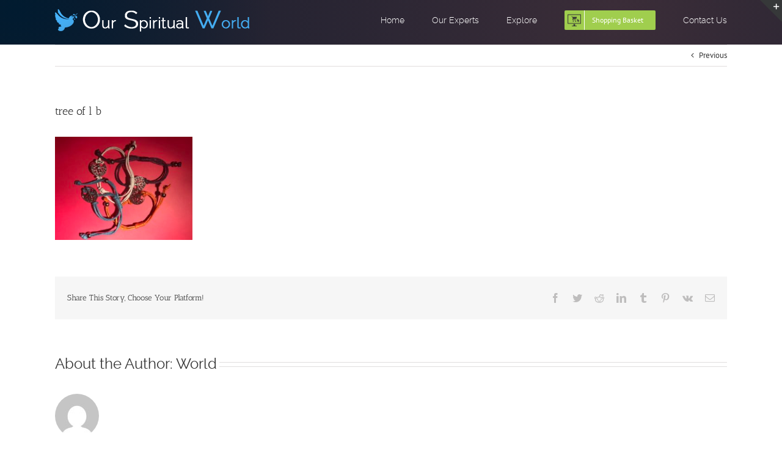

--- FILE ---
content_type: text/css
request_url: https://ourspiritualworld.co.uk/wp-content/themes/Avada-Child-Theme/style.css?ver=6.5.4
body_size: 32627
content:
/*
Theme Name: ourspiritualworld theme
Description: ourspiritualworld theme
Author: Nicolas Menescardi
Author URI: https://www.linkedin.com/in/menescardi/
Template: Avada
Version: 1.0.0
Text Domain:  Avada
*/



/*Custom Css Starts Here...*/
#menu-main-menu a {
    font-family: Raleway-light !important;
}
.fusion-header{
  height: 73px !important;
}
.our_spiritual h2 {
    font-family: Roboto-Regular !important;
    color: #fff !important;
    font-size: 60px !important;
    text-transform: uppercase;
    margin-top: 0px !important;
}
.searchform .search-table,
.searchform .fusion-search-form-content{
  display: table;
width: 72% !important;
text-align: center;
margin: 0 auto;
}
.search-field input[type="text"] {
    height: 50px !important;
    font-size: 16px !important;
}
.avada-select .select2-container .select2-choice .select2-arrow, .avada-select .select2-container .select2-choice2 .select2-arrow, .searchform .search-table .search-button input[type="submit"],
.searchform .fusion-search-form-content .search-button input[type="submit"]{
  height: 49px !important;
  width: 49px !important;
  line-height: 29px;
}

.searchform .fusion-search-form-content .search-button input[type="submit"]{
    color: #FFF !important;
  }

.searchform .fusion-search-form-content .search-button{
    right: 0;
  }

.searchform .fusion-search-form-content input[type="search"]{
    height: 49px !important;
    width: 100%;
    line-height: 29px;
  }
.searchform .search-button input[type="submit"]{
  background: #44acf1 !important;
}
.our_spiritual .wpb_text_column.wpb_content_element {
    margin-bottom: 0 !important;
}
.p-4-pakao .wpb_single_image.wpb_content_element.vc_align_left {
    margin-bottom: 0px !important;
}
.our-community h1 {
    font-family: Roboto-Regular !important;
    text-transform: uppercase;
    font-size: 50px;
    margin-bottom: 0px;
}
.our-community h3 {
    font-family: Raleway-Regular !important;
    margin-top: 0px !important;
    font-size: 19px;
    text-transform: uppercase;
}
.our-community p {
    font-family: Raleway-light !important;
    font-size: 15px;
}
.main-row h5 {
    font-family: Raleway-light !important;
    font-size: 18px !important;
    margin-bottom: 0px;
    margin-top: 0px;
text-transform: uppercase;
font-weight: bold;
}
.main-row p {
    font-family: Raleway-light !important;
    font-size: 14px !important;
    margin-bottom: 9px !important;
}
.main-row .wpb_text_column.wpb_content_element {
    min-height: 214px;
}
.main-row .wpb_text_column.wpb_content_element {
    padding: 19px 5px 0px 29px;
}
.main-row .wpb_text_column.wpb_content_element:hover{
  background-image: url("http://development1.ferozitech.com/projects/SpiritualWorld/wp-content/themes/Avada/images/hover-image.png"); 
background-repeat: no-repeat;
background-size: cover;
transition: 0.4s;
cursor: pointer;
}
.fusion-footer{
    background-image: url(/wp-content/uploads/2018/04/footer-background.png) !important;
    background-repeat: no-repeat !important;
    background-position: center !important;
    background-size: cover !important;
}
.fusion-footer-widget-area {
    background-color: transparent !important;
}
.fusion-footer-widget-area{
    border-top: none !important;
}
.div_right img.arrow_img1 {
    float: left;
}
#text-3{
    /*margin-top: 22%;*/
  }
#text-2 h3 {
    font-size: 40px;
    color: #fff;
    font-family: Oswald-Medium;
}
.textwidget .Get_Touch_footer h3{
  font-size: 24px;
  color: #fff;
  margin: 0px;
  font-family:Roboto-Light;
}
.textwidget .Get_Touch_footer p {
    font-size: 14px;
    color: #fff;
     font-family:Roboto-Light;
}
.spiritual_footer img.arrow_img_icon {
    margin-right: 8px;
}
.Get_Touch_footer .wpcf7-form input, textarea, select {
    background-color: #303030;
    border: none;
    font-size: 14px;
    height: 48px;
  }
.Get_Touch_footer .wpcf7-form-control.wpcf7-submit {
    height: 37px;
    padding: 0 0 0 0;
    width: 121px;
    font-size: 15px !important;
    background-color: #118acb;
    color: #fff;
    float: right;
}
img.arrow_img1 {
    margin-right: 10px;
    margin-top: 2px;
}
.spiritual_footer p {
    margin-top: 8%;
    font-family:Roboto-Light;
    font-size: 15px;
    color: #fff;
  }
.div_left p{
   font-family:Roboto-Light;
   font-size: 14px;
   color: #939393;
}
.div_right p{
   font-family:Raleway-Regular;
   font-size: 14px;
   color: #939393;
}
.div_left p b{
   font-family:Roboto-Light;
   font-size: 14px;
   color: #44acf1;
}
.cs1.fusion-column.col-lg-6.col-md-6.col-sm-6 {
    width: 40%;
}
.cs2.fusion-column.col-lg-6.col-md-6.col-sm-6 {
    width: 60%;
}
.single_pasdding.wpb_column.vc_column_container.vc_col-sm-4 {
    width: 30%;
}
.result1 {
    width: 22%;
}
.our-community {
    width: 63%;
}
.result_div p {
    margin-top: 1.5%;
}
.result_div {
    background-image: url(images/Result_02.png) !important;
    background-repeat: no-repeat !important;
    background-position: bottom !important;
}
.our-community1 h1 {
    font-family: Roboto-Regular !important;
    text-transform: uppercase;
    font-size: 50px !important;
    margin: 0px;
}
.our-community1 h3 {
    font-family: Raleway-Regular !important;
    font-size: 19px !important;
    text-transform: uppercase;
    margin: 0px;
    padding: 0px 0px 20px;
}
.our-community h2 {
    color: #242424 !important;
    font-size: 40px !important;
    margin: 0px;
}
.our-community1 p {
    font-family: Raleway-light !important;
    font-size: 15px !important;
}
.result_div:nth-child(4) {
    background-image:none !important;
    }
    li.product-category.product img {
    display: none !important;
}
.products-6 > li {
    float: left;
    width: 31.832% !important;
    margin-right: 1.0%;
    margin-bottom: 11px;
    border-radius: 5px;
    border: 1px #000 solid !important;
}
li.product-category.product h3 {
    margin: 7px 2px 5px 9px !important;
    padding: 4px 0px 6px 0 !important;
    font-size: 14px !important;
    font-family: Raleway-light !important;
    text-transform: uppercase;
}
mark.count {
    display: none;
}
li.product-category.product:hover {
    background: #000;
    color: #fff !important;
    transition: 0.9s;
}
h3.title-heading-left {
    font-family: Raleway-Regular !important;
    font-size: 24px !important;
}
span.posted_in {
	font-family: Raleway-Regular !important;
    font-size: 16px !important;
}
li.product-category.product h3:hover{
    color: #fff;
}
.woocommerce.columns-6{
    width: 70%;
    text-align: center;
    margin: 0 auto;
}
.catalog-ordering.clearfix {
    display: none;
}
.main-row-woocommerce{
background-image: url(http://development1.ferozitech.com/projects/SpiritualWorld/wp-content/themes/Avada/images/image-9.jpg);
background-size: cover;
background-repeat: no-repeat;
margin-bottom: 50px !important;
}
.main-row-woocommerce .vc_column-inner .vc_custom_1489406864859{
  padding-right: 30px !important;
  padding-left: 30px !important;
}
.woocommerce-container .vc_row.wpb_row.vc_row-fluid{
  margin-bottom: 20px;
}
h2.widgettitle {
  color: #fff !important;
  margin-left: 60px;
}
.main-row-woocommerce h1 {
    color: #fff !important;
    font-family: Raleway-Regular !important;
    font-size: 50px !important;
    text-transform: uppercase;
    margin-top: 100px;
    margin-left: 50px;
    margin-bottom: 0px !important;
}
.main-row-woocommerce p {
    color: #fff;
    font-size: 14px !important;
    font-family: Raleway-light !important;
    margin-left: 55px;
    width: 52%;
}
.main-row-woocommerce .search-table {
    margin-left: 58px !important;
    width: 50% !important;
}
.products-4 li{
  border: none !important;
}
h3.product-title {
    font-family: Raleway-SemiBold !important;
    font-size: 18px !important;
    font-weight: bold;
}
.products-4 .woocommerce-Price-amount.amount {
    font-family: Raleway-SemiBold !important;
    color: #000;
    font-size: 24px !important;
    float: left;
    width: 50% !important;
    display: inline-table;
    margin-top: -12px;
    width: 18% !important;
    margin: -10px 3px;
}
}
span.woocommerce-Price-currencySymbol {
    color: #44abf0 !important;
}
.product-details-container{
  border-bottom: 0px !important;
}
.product .product-buttons{
  border-top: 0px !important;
}
a.show_details_button {
    display: none !important;
}
.product-buttons a:first-child {
   /* float: right !important;
    top: -6px !important;*/
}
.woocommerce-content-box.full-width.clearfix {
    margin-top: 90px;
}
.woocommerce-container h3.product-title {
    min-height: 55px;
    text-align: center;
}
.product-details {
   padding: 10px 10px 20px !important;
}
a.button.product_type_simple.add_to_cart_button::before,
a.button.product_type_variable.add_to_cart_button::before {
    display: none !important;
}
a.button.product_type_simple.add_to_cart_button,
a.button.product_type_variable.add_to_cart_button {
font-family: Raleway-light !important;
    font-size: 15px !important;
    background: #44abef;
    color: #fff;
    padding: 6px 6px 5px 6px;
    border-radius: 10px;
    text-transform: uppercase;
    float: none;
    min-width: 80% !important;
    margin: 5% auto;    
    text-align: center;
    font-weight: 600;
}
/*li.post-373 span.woocommerce-Price-amount.amount {
    display: inline-block;
    margin-top: -12px;
    width: 31% !important;
    margin: -13px 20px;
}

li.post-373 span.price {
    display: flex;
    margin: 0px 0px;
}*/
#product-373 span.woocommerce-Price-amount.amount {
    margin: -9px 6px;
}

a.button.product_type_variable.add_to_cart_button::before {
    display: none;
}
a.button.product_type_variable.add_to_cart_button{
     font-family: Raleway-light !important;
    font-size: 15px !important;
    background: #44abef;
    color: #fff;
    padding: 6px 6px 5px 6px;
    border-radius: 6px;
    text-transform: uppercase;
}
.post-content p {
    font-family: Raleway-light !important;
    font-size: 13px;
}
.fusion-page-title-bar.fusion-page-title-bar-breadcrumbs.fusion-page-title-bar-left,
.avada-page-titlebar-wrapper {
    display: none !important;
}
/*.summary-container .price {
    position: absolute;
     top: 273px;
}*/
span.h2_class {
    margin-left: 12px;
}
.external-container {
    background-image: url(http://development1.ferozitech.com/projects/SpiritualWorld/wp-content/themes/Avada/images/single-product.jpg);
    background-repeat: no-repeat;
    background-size: cover;
    width: 1452px;
    margin-left: -170px;
    height: 330px;
}
.external-content h1 {
    position: absolute;
    top: 86px;
    left: 0px;
    font-size: 40px !important;
    text-transform: uppercase;
    font-family: Raleway-Regular !important;
    color: #fff;
}
.external-content p {
    position: absolute;
    top: 160px;
    left: 0px;
    font-family: Raleway-light !important;
    font-size: 14px !important;
    width: 46% !important;
    color: #fff;
}
.summary-container h2 {
    font-family: Raleway-Regular !important;
    font-size: 47px !important;
    margin-top: 100px !important;
}
.product-border {
    display: none !important;
}
p.price {
    display: inline-flex;
}
.summary.entry-summary p {
    font-size: 18px !important;
}
.images img {
    margin-top: 80px;
}
.extended span {
    font-family: Raleway-SemiBold !important;
    color: #000;
    font-size: 31px !important;
    width: 100%;
    position: relative !important;
    top: 0 !important;
        margin-top: 0px !important;
}
.woocommerce-tabs.wc-tabs-wrapper {
    display: none !important;
}
.quantity.buttons_added input[type="submit"], button {
    background: #44acf1!important;
}
.quantity .minus:hover, .quantity .plus:hover {
    background-color: #44acf1 !important;
    color: #fff !important;
}
.woocommerce.columns-1 img {
    display: none !important;
}
.woocommerce.columns-1 li {
    background: #f9f9f9 !important;
}
.woocommerce.columns-1 .product-buttons a:first-child{
    float: right !important;
    top: -99px !important;
}
.woocommerce.columns-1 .products ul{
margin-top: 0px !important;
}
.woocommerce.columns-1 li{
  height: 100px !important;
  padding: 2%;
}
.woocommerce.columns-1 p {
    width: 80%;
}
.woocommerce.columns-1 ul.products.clearfix.products-1 {
    margin-top: 0px !important;
}
.woocommerce.columns-1  span.woocommerce-Price-amount.amount {
    display: none !important;
}
.woocommerce.columns-1 span.cart-loading {
    margin-top: 13px;
}
.post-content h1 {
    font-family: Raleway-Regular !important;
}
.post-content p {
    font-family: Raleway-light !important;
    font-size: 14px;
}
div#sidebar {
    display: none !important;
}
body.has-sidebar #content{
  width: 100% !important;
}
.search-page-search-form.search-page-search-form-top .entry-title {
    display: none !important;
}
.search-page-search-form.search-page-search-form-top p {
    display: none !important;
}
form.searchform.seach-form .search-table,
form.searchform.seach-form .fusion-search-form-content {
    margin-top: 15px;
}
.search-page-search-form-top {
    padding-bottom: 0 !important;
    border-bottom: none !important;
    margin-bottom: 28px !important;
    background: #2b9cd8 !important;
    padding: 10px 0px 30px 0px !important;
    margin-top: 28px !important;
    width: 1300px !important;
    margin-left: -90px !important;
}
.side-mage-full-width img {
    width: 30% !important;
        float: left;
}
.fusion-post-grid.post.fusion-clearfix.post-84.page.type-page.status-publish.hentry{
  width: 100% !important;
    float: left !important;
  position: relative !important;
}
.search-page-search-form .search-page-search-form-top #posts-container{
width: 70%;
}
#posts-container .fusion-post-grid{
      width: 100%;
    float: left;
}
#posts-container .fusion-post-wrapper{
    width: 100%;
    float: left;
    height: 118px;
}
#posts-container .fusion-post-content-wrapper{
  width: 100%;
    float: left;
        background: #fcfaf8;
}
div#posts-container {
    width: 70% !important;
    float: left;
}
p.fusion-single-line-meta {
    display: none !important;
}
.fusion-content-sep {
    display: none !important;
}
.fusion-meta-info {
    display: none !important;
}
.fusion-post-content-container {
    margin-top: 0px !important;
}
.fusion-blog-layout-grid .fusion-post-content-wrapper, .fusion-blog-layout-timeline .fusion-post-content-wrapper {
    padding:7px 11px 0px 4px !important;
}
.fusion-post-content.post-content h2 {
  width: 20% !important;
  float: left;
  font-family: Raleway-Medium !important;
  font-size: 22px !important;
      text-align: center;
    text-transform: uppercase;
}
.fusion-post-content.post-content p {
    width: 80% !important;
    float: left;
    text-align: justify;
        text-align: justify;
    font-family: Raleway-light !important;
    font-size: 14px !important;
}
.fusion-post-grid.post {
    width: 100% !important;
}
.error-page .search-table {
    width: 100% !important;
}
.fusion-column.col-lg-4.col-md-4.col-sm-4.useful-links {
    display: none !important;
}
h2.title-heading-left {
    font-family: Raleway-medium !important;
}
.fusion-column.col-lg-4.col-md-4.col-sm-4 h3 {
    font-family: Raleway-Medium !important;
}
input#searchform::-webkit-input-placeholder {
    font-family: Raleway-Medium !important;
}
.search-field input[type="text"]::-webkit-input-placeholder {
    font-family: Raleway-Medium !important;
}
.error-page .fusion-column.col-lg-4.col-md-4.col-sm-4:last-child {
    float: right;
}
.fusion-title.fusion-title-size-two.sep-double {
    margin-top: 40px !important;
}
div#wpcf7-f146-p21-o1 label {
    font-family: Raleway-Medium !important;
}
span.wpcf7-form-control-wrap input[type="text"], input[type="email"] {
    height: 40px !important;
    background: #fcfaf8;
}
span.wpcf7-form-control-wrap.your-email input[type="email"] {
    background: #fcfaf8;
}
span.wpcf7-form-control-wrap.your-message textarea {
    background: #fcfaf8;
}
input.wpcf7-form-control.wpcf7-submit {
    background: #44acf1 !important;
    font-family: Raleway-Regular !important;
}
.our-community h2 {
    font-family: Raleway-Regular !important;
    text-transform: uppercase;
}
.fusion-main-menu > ul > li > a span::before {
    font-style: normal;
    font-weight: normal;
    text-decoration: inherit;
    color: #464646;
    font-size: 23px;
    padding-right: 0.5em;
    position: absolute;
    top: 4px;
    left: -22px;
    content:url('http://development1.ferozitech.com/projects/SpiritualWorld/wp-content/themes/Avada/images/menu-icon.png')
}
ul#menu-main-menu li:first-child span:before{
  content: none !important;
}
a.woocommerce-main-image.zoom img {
    margin-top: 80px;
}
.product-catorories-page{
	background-image: url(http://development1.ferozitech.com/projects/SpiritualWorld/wp-content/themes/Avada/images/single-product.jpg);
    background-repeat: no-repeat;
    background-size: cover;
    width: 1430px;
    margin-left: -170px;
    height: 330px;
}
.product-catorories-page h1{
    margin: 0px;
    padding: 0px;
    margin-top: 0%;
    position: absolute;
    bottom: 35%;
    left: 35%;
    color: #212121!important;
    font-family: Raleway-light !important;
    font-size: 40px !important;
    text-transform: uppercase;
}
.summary.entry-summary .price span {
    font-family: Raleway-SemiBold !important;
    color: #000;
    font-size: 31px !important;
}
.category #main img {
    max-width: none;
    background-size: cover;
    width: 1435px;
    margin-left: -162px;
    margin-bottom: 40px;
}
.fusion-header, .layout-boxed-mode .side-header-wrapper, .side-header-background {
    background: radial-gradient(circle at 1.98% 17.96%, #011b30, transparent 33%), radial-gradient(circle at 79.02% 25.04%, #3b2d38, transparent 101%), radial-gradient(circle at 50% 50%, #141c2d, #141c2d 100%);
}
.woocommerce-container{
	position: relative;
}
.category h1{
    position: absolute;
    top:140px;
    left: 20%;
    font-family: Raleway-light !important;
    font-size: 40px !important;
    text-transform: uppercase;
    color: #44acf1 !important;
}
.fusion-main-menu > ul > li > a:hover {
    /*border: none !important;*/
    background-image: url(http://development1.ferozitech.com/projects/SpiritualWorld/wp-content/themes/Avada/images/Home-arrow.png);
    background-repeat: no-repeat;
    background-position: bottom;
    color: #2b9cd8 !important;
}
.woocommerce-content-box h2 {
    font-size: 18px;
    font-family: Raleway-light !important;
}
.shop_table thead tr th {
    font-family: Raleway-light !important;
}
.product-info a.product-title {
    font-family: Raleway-light !important;
    color: #333;
}
.product-price span.woocommerce-Price-amount.amount {
    font-family: Raleway-SemiBold !important;
    color: #000;
    font-size: 31px !important;
    float: left;
    width: 100%;
}
.product-subtotal span.woocommerce-Price-amount.amount {
    font-family: Raleway-SemiBold !important;
    /* color: #000; */
    font-size: 31px !important;
    float: left;
    width: 100%;
}
.coupon h2 {
    font-family: Raleway-light !important;
}
.coupon .input-text{
	font-family: Raleway-light ;
}
.cart_totals h2 {
    font-family: Raleway-light !important;
}
input.fusion-button.fusion-button-default.fusion-button-small.button.default.small {
	font-family: Raleway-light !important;
}
.cart-totals-buttons .cart_totals table th{
	font-family: Raleway-light !important;
}
input.fusion-button.button-default.button-medium.button.default.medium {
	font-family: Raleway-light !important;
}
span.woocommerce-Price-amount.amount {
    font-family: Raleway-SemiBold !important;
    color: #000;
    font-size: 20px !important;
    float: left;
    width: 100%;
}
.explore_banner h1 {
    font-family: Raleway-light !important;
    font-size: 40px !important;
    text-transform: uppercase;
    color: #44acf1 !important;
}
.main-row-woocommerce .upb_row_bg.vcpb-default {
    height: 511px !important;
}
.vc_row.wpb_row.vc_row-fluid.main-row-woocommerce.vc_custom_1490801141992.ult-vc-hide-row.vc_row-has-fill .upb_row_bg.vcpb-default {
    height: 511px !important;
}
/*Custom Css End Here...*/
@media (max-width: 1200px) {
.woocommerce.columns-6 {
    width: 85%;
  }
span.featured-image img {
    min-width: 230px !important;
    max-width: 230px !important;
}
.products-4 .woocommerce-Price-amount.amount {
    font-size: 22px !important;
    margin: -10px 0px;
    }



}

@media (max-width: 992px) { 
.products-4 .woocommerce-Price-amount.amount {
    font-size: 18px !important;
}
span.featured-image img {
    min-width: 205px !important;
    max-width: 205px !important;
}
.woocommerce.columns-6 {
    width: 90%;
}
}


@media (max-width: 768px) {
.summary-container h2 {
    text-align: center;
}
.category h1 {
    top: 75px;
    left: 13%;
}
.category img {
    width: 899px
    }
.our_spiritual .search-table {
    width: 90% !important;
    margin-left: 5%;
}
.main-row-woocommerce h1{
	text-align: center;
}
.main-row-woocommerce p{
	text-align: center;
}
.product-catorories-page h1{
	 top: 25%;
	 bottom: 0%;
	 left: 24.5%;
}
.product_category {display: block;}
.product_category ul { float: left; }
.product_category .vc_column-inner .woocommerce ul li {width: 94% !important; padding: 2%; height: 140px !important; max-height: none }
.product_category ul li .featured-image{ display: none; }
.product_category ul li .product-title,.product_category ul li .product-title a { width: 100%; float: left; }
.product_category ul li .post-content { width: 65%; float: left;}
.product_category ul li .post-content p {width: 100%; float: left;}
.product_category ul li .price { display: none; }
.product_category ul li .product-buttons { width: 25%; float: right; top: 0}
.product_category ul li .product-buttons a { top: 0;float: right; width: 100%; max-width: none;}
.product_category ul li .product-buttons .button{  top: 0 !important; }
.woocommerce.columns-1 .product-buttons a:first-child {  top: 0 !important; }
#main .product_category .products li:nth-child(3n), #main .product_category .products li:nth-child(4n), .products li{
	width: 94% !important;
}
.external-content h1 {
    left: 75px;
}
.product_category p {
    text-align: left;
}
.external-content p {
    left: 76px;
    width: 82% !important;
}
.profile_div .search-table {
    width: 92% !important;
    margin-left: 4.5%;
}
.kim_spiritual .our-community p {
    width: 95%;
    margin-left: 0%;
    text-align: left;
}
.our-community p{
    width: 90%;
    margin-left: 5% !important;
}
.our-community h3,
.our-community h1{
    width: 90%;
    margin-left: 5% !important;
}
.main-row h5{
	text-align: center;
}
.cs1.fusion-column.col-lg-6.col-md-6.col-sm-6 {
    width: 90% !important; 
    margin-left: 5%;
}
.cs2.fusion-column.fusion-column-last.col-lg-6.col-md-6.col-sm-6{
    width: 90% !important;
    margin-left: 5%;
}
#text-3 {
    margin-top: 0%;
}
.div_right img.arrow_img1 {
    position: absolute;
    left: 18%;
    top: -15px;
}
.fusion-mobile-menu-design-modern .fusion-mobile-nav-holder > ul, .fusion-mobile-nav-holder > ul{
	width: 60% !important;
    margin-left: 36% !important;
}
.fusion-mobile-nav-holder #menu-main-menu {
	background: rgba(23, 18, 15, 0.5) !important;
    border: none;
}
.fusion-mobile-nav-holder #menu-main-menu li{
    padding: 6px 0px;
}
#menu-main-menu a {
    background: transparent;;
    color: #fff;
    font-size: 20px;
}
#menu-main-menu #mobile-menu-item-23 a{
	border: none !important;
}
.main-row-woocommerce p {
    margin-left: 17%;
    width: 65%;
}
.main-row-woocommerce .search-table {
    width: 80% !important;
    margin-left: 11% !important;
}
.search-table {
    width: 56% !important;
    margin-left: 6%;
}
.fusion-post-content.post-content h2 {
    width: 24% !important;
}
.main-row-woocommerce h1 {
    font-size: 50px !important;
    margin-top: 60px;
    margin-left: 0px;
  }
h2.widgettitle {
    margin-left: 31px;
}
}
@media only screen 
  and (min-device-width: 414px) 
  and (max-device-width: 736px) {
.search-table {
    width: 31% !important;
    margin-left: 5%;
}
.woocommerce-container .products-4 .woocommerce-Price-amount.amount {
    margin-top: 120px;
    left: 46px;
    top: 397px;
}
    }
@media only screen
  and (min-device-width: 375px)
  and (max-device-width: 667px){
.search-table {
    width: 27% !important;
    margin-left: 5.5%;
}
.products-4 .woocommerce-Price-amount.amount {
    top: 403px;
}

  }

@media only screen and (max-width: 640px) {
.summary.entry-summary .price span{
	margin-top:155px;
}
.product-subtotal span.woocommerce-Price-amount.amount{
	font-size: 24px !important;
}
.product-price span.woocommerce-Price-amount.amount{
	font-size: 24px !important;
}
.summary-container h2 {
    font-size: 40px !important;
    margin-top: 50px !important;
    text-align: center;
}
.external-container .external-content h1 {
    left: 8.5%;
    width: 85% !important;
    text-align: center;
    font-size: 34px !important;
    top: 50px;
}
.external-container .external-content p {
    left: 1.5%;
    width: 85% !important;
    text-align: center; 
}
.product .product-buttons {
    margin: 0 38px;
}

.woocommerce-container .featured-image img {
    width: 80%;
    margin-left: 10%;
}
.woocommerce-container .product .product-buttons {
    margin: 0 33px;
}
h3.product-title {
    margin-left: 12%;
}
.woocommerce-container p {
    width: 88%;
    margin-left: 6%;
}
.category img {
    width: 570px;
}
.category h1 {
    font-size: 25px !important;
    text-align: center;
    top: 42px;
    left: 3%;
}
.external-content p {
    left: 8.5%;
    width: 85% !important;
    text-align: center;
}
.external-content h1 {
    left: 8.5%;
    width: 85% !important;
    text-align: center;
}
.product-catorories-page h1 {
    top: 29%;
    left: 26%;
}
.product_category .vc_column-inner .woocommerce ul li{
	height: 160px !important
}
.fusion-post-content.post-content p {
    width: 100% !important;
    text-align: center;
}
.fusion-post-content.post-content h2 {
    width: 54% !important;
}
.fusion-mobile-menu-design-modern .fusion-mobile-nav-holder > ul, .fusion-mobile-nav-holder > ul {
    width: 67% !important;
    margin-left: 26% !important;
}
.section-1 .vc_custom_1489160220714 {
    padding-left: 0px !important;
}
.section-2 .vc_custom_1489160231638 {
    padding-left: 0px !important;
}
.main-row p {
    width: 80%;
    margin-left: 10%;
}
.p-4-pakao.wpb_column.vc_column_container.vc_col-sm-4 img {
    width: 414px;
}
.vc_box_border_grey img.vc_single_image-img.attachment-full{
	    width: 414px;
}
.div_right img.arrow_img1{
    left: 5%;
    width: 11%;
    top: -39px;
}
#content{
	margin-bottom: 0px !important; 
}
.side-mage-full-width img {
    width: 100% !important;  
}
#posts-container.fusion-blog-layout-grid {
    margin: 0px !important;
    padding: 0px 0px 84px!important;
}
.fusion-post-grid {
    padding: 0px;
}
div#posts-container {
    width: 100% !important;
    }
.fusion-post-grid {
    padding: 0px !important;
}
#main .product_category .products li:nth-child(3n), #main .product_category .products li:nth-child(4n), .products li {
    width: 98% !important;
}
}


@media only screen and (max-width: 480px) {
.lorem_ipsum h1{
	text-align: center;
}
.product-subtotal span.woocommerce-Price-amount.amount{
	font-size: 20px !important;
}
.product-price span.woocommerce-Price-amount.amount{
	font-size: 20px !important;
}
.external-container .external-content h1{
		font-size: 32px!important;
	}
.product_category .vc_column-inner .woocommerce ul li {
    height: 160px !important;
    width: 98% !important;
    padding: 2%;
}
.product_category ul li {
    width: 100%;
    }
.product_category ul li .product-buttons {
    width: 23%;
}
.fusion-blog-layout-grid .fusion-post-content-wrapper, .fusion-blog-layout-timeline .fusion-post-content-wrapper {
    padding: 7px 11px 0px 0px !important;
}

.fusion-post-content.post-content h2 {
    width: 36% !important;
}
.div_right img.arrow_img1{
	top:-12px;
}
.cs2.fusion-column.fusion-column-last.col-lg-6.col-md-6.col-sm-6 {
    width: 100% !important;
    margin-left: 0%; 
}
.cs1.fusion-column.col-lg-6.col-md-6.col-sm-6 {
    width: 100% !important;
    margin-left: 0%;
}
}


@media only screen and (max-width: 320px) {
.product-subtotal span.woocommerce-Price-amount.amount{
	font-size: 16px !important;
}
.product-price span.woocommerce-Price-amount.amount{
	font-size: 16px !important;
}
.external-container .external-content h1 {
    font-size: 26px!important;
    top: 72px;
}
.woocommerce-container p {
    width: 85%;
    margin-left: 8.5%;
}
.woocommerce-container a.button.product_type_simple.add_to_cart_button,
.woocommerce-container a.button.product_type_variable.add_to_cart_button {
    font-size: 13px !important;
    padding: 7px 7px 6px 10px;
}
.woocommerce-container .products-4 .woocommerce-Price-amount.amount {
    top:375px;
    left: 30px;
}
h3.product-title {
    margin-left: 20%;
    width: 61%;
    text-align: center;
}
.product_category ul li .post-content {
    width: 100%;
}
.product_category .vc_column-inner .woocommerce ul li {
    height: 202px !important;
}
.product_category ul li .product-buttons {
    width: 50%;
    margin-right: 24%;
}
#main .product_category .products li:nth-child(3n), #main .product_category .products li:nth-child(4n), .products li {
    width: 100% !important;
}
.fusion-post-content.post-content p{
	font-size: 12px !important
}
.our_spiritual h2{
	font-size: 52px!important;
}

.search-table {
    width: 23% !important;
    margin-left: 5.5%;
}
.fusion-post-content.post-content h2 {
    width: 48% !important;
}
	
}

.woocommerce-container .product .price {
    display: flex;
    margin: 0 auto;
}
.product .product-buttons {
    padding-bottom: 4px !important;
    padding-top: 4px !important;
    margin: 0 15px;
    margin-top: 0px;
  }
span.woocommerce-Price-currencySymbol {
    color: #44abef;
}

.category .page-header {
  text-align: center;
  margin-bottom: 30px;
  position: relative;
  margin-top: 30px;
}
.category .page-header h1 {
  position: static;
}
.category .post + .post {
  margin-top: 30px;
}
.category .post-inner {
  display: -webkit-flex;
  display: -moz-flex;
  display: -ms-flex;
  display: -o-flex;
  display: flex;
} 
.post-inner .post-thumb {
  flex: 0 0 150px;
  margin-right: 30px;
}
#main .post-inner .post-thumb img {
  max-width: 100%;
  margin: 0;
}
.post .post-title h5 {
  font-size: 16px;
}
.post-inner .post-content {
  flex: 1;
}
.post .post-more {
  margin-top: 20px;
}

.fusion-main-menu .fusion-dropdown-menu {
    overflow: visible !important;
}
.fusion-main-menu>ul>li:last-child {
    overflow: hidden !important;
}
.fusion-is-sticky .fusion-main-menu > ul > li:not(.fusion-last-menu-item) {
    padding-right: 45px !important;
}


.fusion-blog-archive h2.entry-title.fusion-post-title {
    display: contents !important;
}

.fusion-blog-archive .post {
    margin-top: 65px !important;
}


.page-template-default div.woocommerce ul.products .featured-image .cart-loading{
    display: none !important;    
}

/*
#contact-form-wrapper{
    display: none;    
}
*/

.video-container {
    position: relative;
    padding-bottom: 285px;
    padding-top: 30px;
    height: 0;
    overflow: hidden;
    max-width: 560px;
}

.video-container iframe,
.video-container object,
.video-container embed {
    position: absolute;
    top: 0;
    left: 0;
    width: 100%;
    height: 100%;
}


.single-product .product_cat-services form.cart{
    display: none;
}







--- FILE ---
content_type: text/javascript
request_url: https://ourspiritualworld.co.uk/wp-content/themes/Avada-Child-Theme/js/woo-enquire-button.js?ver=1.0.0
body_size: 1114
content:
jQuery(document).ready(function ($){
    
    /* Contact Form 7 submissions Google Analytics Events tracker */
    document.addEventListener( 'wpcf7mailsent', function( event ) {
        ga( 'send', 'event', 'Contact Form', 'submit' );
    }, false );




    $('.page-template-default div.woocommerce ul.products .product-title a').removeAttr('href');
    
    var serviceWooButtonSimple = $('div.woocommerce ul.products a.button.product_type_simple');    
    var serviceWooButtonVariable = $('div.woocommerce ul.products a.button.product_type_variable');    
    var allServiceWooButton = serviceWooButtonSimple.add( serviceWooButtonVariable );
    allServiceWooButton.removeAttr('href');
    allServiceWooButton.removeClass('ajax_add_to_cart');
    allServiceWooButton.text('Enquire to Book');
    
    
    allServiceWooButton.bind('click', function(e){
        e.preventDefault();
        
        var ariaLabel = $(this).attr("aria-label");
        var productTitle = ariaLabel.match( /“(.*?)”/ )[1];
        
        $('#service-description').text(productTitle);
        
        $('#product-hidden-field').val(productTitle);

        $("#contactModal").modal('show');
        
    });
    
    
});